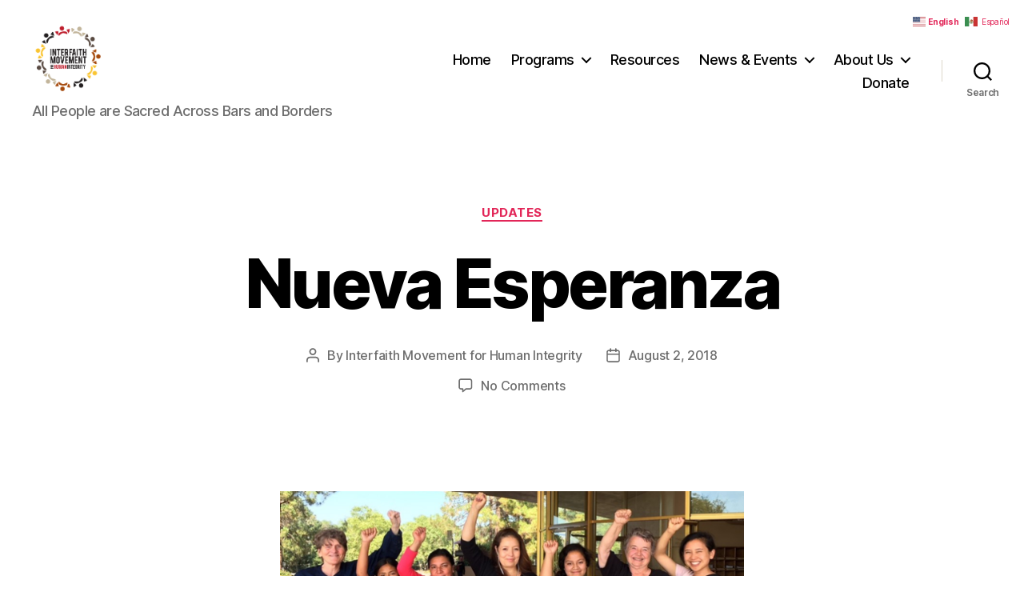

--- FILE ---
content_type: text/css; charset: UTF-8;charset=UTF-8
request_url: https://www.im4humanintegrity.org/wp-admin/admin-ajax.php?action=easy-facebook-likebox-customizer-style&ver=6.7.2
body_size: 483
content:

.efbl_feed_wraper.efbl_skin_5428 .efbl-grid-skin .efbl-row.e-outer {
	grid-template-columns: repeat(auto-fill, minmax(33.33%, 1fr));
}

		
.efbl_feed_wraper.efbl_skin_5428 .efbl_feeds_holder.efbl_feeds_carousel .owl-nav {
	display: flex;
}

.efbl_feed_wraper.efbl_skin_5428 .efbl_feeds_holder.efbl_feeds_carousel .owl-dots {
	display: block;
}

		
		
		
		
		
.efbl_feed_wraper.efbl_skin_5428 .efbl_header .efbl_header_inner_wrap .efbl_header_content .efbl_header_meta .efbl_header_title {
		}

.efbl_feed_wraper.efbl_skin_5428 .efbl_header .efbl_header_inner_wrap .efbl_header_img img {
	border-radius: 0;
}

.efbl_feed_wraper.efbl_skin_5428 .efbl_header .efbl_header_inner_wrap .efbl_header_content .efbl_header_meta .efbl_cat,
.efbl_feed_wraper.efbl_skin_5428 .efbl_header .efbl_header_inner_wrap .efbl_header_content .efbl_header_meta .efbl_followers {
		}

.efbl_feed_wraper.efbl_skin_5428 .efbl_header .efbl_header_inner_wrap .efbl_header_content .efbl_bio {
		}

		
		.efbl_feed_popup_container .efbl-post-detail.efbl-popup-skin-5428 .efbl-d-columns-wrapper {
		}

.efbl_feed_popup_container .efbl-post-detail.efbl-popup-skin-5428 .efbl-d-columns-wrapper, .efbl_feed_popup_container .efbl-post-detail.efbl-popup-skin-5428 .efbl-d-columns-wrapper .efbl-caption .efbl-feed-description, .efbl_feed_popup_container .efbl-post-detail.efbl-popup-skin-5428 a, .efbl_feed_popup_container .efbl-post-detail.efbl-popup-skin-5428 span {
	
		
}

.efbl_feed_popup_container .efbl-post-detail.efbl-popup-skin-5428 .efbl-d-columns-wrapper .efbl-post-header {

					display: flex;

			
}

.efbl_feed_popup_container .efbl-post-detail.efbl-popup-skin-5428 .efbl-d-columns-wrapper .efbl-post-header .efbl-profile-image {

					display: block;

			
}

.efbl_feed_popup_container .efbl-post-detail.efbl-popup-skin-5428 .efbl-d-columns-wrapper .efbl-post-header h2 {

		
}

.efbl_feed_popup_container .efbl-post-detail.efbl-popup-skin-5428 .efbl-d-columns-wrapper .efbl-post-header span {

		
}

.efbl_feed_popup_container .efbl-post-detail.efbl-popup-skin-5428 .efbl-feed-description, .efbl_feed_popup_container .efbl-post-detail.efbl-popup-skin-5428 .efbl_link_text {

					display: block;

			
}

.efbl_feed_popup_container .efbl-post-detail.efbl-popup-skin-5428 .efbl-d-columns-wrapper .efbl-reactions-box {

					display: flex;

							
}

.efbl_feed_popup_container .efbl-post-detail.efbl-popup-skin-5428 .efbl-d-columns-wrapper .efbl-reactions-box .efbl-reactions span {

		
}


.efbl_feed_popup_container .efbl-post-detail.efbl-popup-skin-5428 .efbl-d-columns-wrapper .efbl-reactions-box .efbl-reactions .efbl_popup_likes_main {

					display: flex;

			
}

.efbl_feed_popup_container .efbl-post-detail.efbl-popup-skin-5428 .efbl-d-columns-wrapper .efbl-reactions-box .efbl-reactions .efbl-popup-comments-icon-wrapper {

					display: flex;

			
}

.efbl_feed_popup_container .efbl-post-detail.efbl-popup-skin-5428 .efbl-commnets, .efbl_feed_popup_container .efbl-post-detail.efbl-popup-skin-5428 .efbl-comments-list {

					display: block;

			
}

.efbl_feed_popup_container .efbl-post-detail.efbl-popup-skin-5428 .efbl-action-btn {

					display: block;

			
}

.efbl_feed_popup_container .efbl-post-detail.efbl-popup-skin-5428 .efbl-d-columns-wrapper .efbl-comments-list .efbl-comment-wrap {

		
}
		
.efbl_feed_wraper.efbl_skin_5429 .efbl-grid-skin .efbl-row.e-outer {
	grid-template-columns: repeat(auto-fill, minmax(33.33%, 1fr));
}

		
.efbl_feed_wraper.efbl_skin_5429 .efbl_feeds_holder.efbl_feeds_carousel .owl-nav {
	display: flex;
}

.efbl_feed_wraper.efbl_skin_5429 .efbl_feeds_holder.efbl_feeds_carousel .owl-dots {
	display: block;
}

		
		
		
		
		
.efbl_feed_wraper.efbl_skin_5429 .efbl_header .efbl_header_inner_wrap .efbl_header_content .efbl_header_meta .efbl_header_title {
		}

.efbl_feed_wraper.efbl_skin_5429 .efbl_header .efbl_header_inner_wrap .efbl_header_img img {
	border-radius: 0;
}

.efbl_feed_wraper.efbl_skin_5429 .efbl_header .efbl_header_inner_wrap .efbl_header_content .efbl_header_meta .efbl_cat,
.efbl_feed_wraper.efbl_skin_5429 .efbl_header .efbl_header_inner_wrap .efbl_header_content .efbl_header_meta .efbl_followers {
		}

.efbl_feed_wraper.efbl_skin_5429 .efbl_header .efbl_header_inner_wrap .efbl_header_content .efbl_bio {
		}

		
		.efbl_feed_popup_container .efbl-post-detail.efbl-popup-skin-5429 .efbl-d-columns-wrapper {
		}

.efbl_feed_popup_container .efbl-post-detail.efbl-popup-skin-5429 .efbl-d-columns-wrapper, .efbl_feed_popup_container .efbl-post-detail.efbl-popup-skin-5429 .efbl-d-columns-wrapper .efbl-caption .efbl-feed-description, .efbl_feed_popup_container .efbl-post-detail.efbl-popup-skin-5429 a, .efbl_feed_popup_container .efbl-post-detail.efbl-popup-skin-5429 span {
	
		
}

.efbl_feed_popup_container .efbl-post-detail.efbl-popup-skin-5429 .efbl-d-columns-wrapper .efbl-post-header {

					display: flex;

			
}

.efbl_feed_popup_container .efbl-post-detail.efbl-popup-skin-5429 .efbl-d-columns-wrapper .efbl-post-header .efbl-profile-image {

					display: block;

			
}

.efbl_feed_popup_container .efbl-post-detail.efbl-popup-skin-5429 .efbl-d-columns-wrapper .efbl-post-header h2 {

		
}

.efbl_feed_popup_container .efbl-post-detail.efbl-popup-skin-5429 .efbl-d-columns-wrapper .efbl-post-header span {

		
}

.efbl_feed_popup_container .efbl-post-detail.efbl-popup-skin-5429 .efbl-feed-description, .efbl_feed_popup_container .efbl-post-detail.efbl-popup-skin-5429 .efbl_link_text {

					display: block;

			
}

.efbl_feed_popup_container .efbl-post-detail.efbl-popup-skin-5429 .efbl-d-columns-wrapper .efbl-reactions-box {

					display: flex;

							
}

.efbl_feed_popup_container .efbl-post-detail.efbl-popup-skin-5429 .efbl-d-columns-wrapper .efbl-reactions-box .efbl-reactions span {

		
}


.efbl_feed_popup_container .efbl-post-detail.efbl-popup-skin-5429 .efbl-d-columns-wrapper .efbl-reactions-box .efbl-reactions .efbl_popup_likes_main {

					display: flex;

			
}

.efbl_feed_popup_container .efbl-post-detail.efbl-popup-skin-5429 .efbl-d-columns-wrapper .efbl-reactions-box .efbl-reactions .efbl-popup-comments-icon-wrapper {

					display: flex;

			
}

.efbl_feed_popup_container .efbl-post-detail.efbl-popup-skin-5429 .efbl-commnets, .efbl_feed_popup_container .efbl-post-detail.efbl-popup-skin-5429 .efbl-comments-list {

					display: block;

			
}

.efbl_feed_popup_container .efbl-post-detail.efbl-popup-skin-5429 .efbl-action-btn {

					display: block;

			
}

.efbl_feed_popup_container .efbl-post-detail.efbl-popup-skin-5429 .efbl-d-columns-wrapper .efbl-comments-list .efbl-comment-wrap {

		
}
		
.efbl_feed_wraper.efbl_skin_5430 .efbl-grid-skin .efbl-row.e-outer {
	grid-template-columns: repeat(auto-fill, minmax(33.33%, 1fr));
}

		
.efbl_feed_wraper.efbl_skin_5430 .efbl_feeds_holder.efbl_feeds_carousel .owl-nav {
	display: flex;
}

.efbl_feed_wraper.efbl_skin_5430 .efbl_feeds_holder.efbl_feeds_carousel .owl-dots {
	display: block;
}

		
		
		
		
		
.efbl_feed_wraper.efbl_skin_5430 .efbl_header .efbl_header_inner_wrap .efbl_header_content .efbl_header_meta .efbl_header_title {
		}

.efbl_feed_wraper.efbl_skin_5430 .efbl_header .efbl_header_inner_wrap .efbl_header_img img {
	border-radius: 0;
}

.efbl_feed_wraper.efbl_skin_5430 .efbl_header .efbl_header_inner_wrap .efbl_header_content .efbl_header_meta .efbl_cat,
.efbl_feed_wraper.efbl_skin_5430 .efbl_header .efbl_header_inner_wrap .efbl_header_content .efbl_header_meta .efbl_followers {
		}

.efbl_feed_wraper.efbl_skin_5430 .efbl_header .efbl_header_inner_wrap .efbl_header_content .efbl_bio {
		}

		
		.efbl_feed_popup_container .efbl-post-detail.efbl-popup-skin-5430 .efbl-d-columns-wrapper {
		}

.efbl_feed_popup_container .efbl-post-detail.efbl-popup-skin-5430 .efbl-d-columns-wrapper, .efbl_feed_popup_container .efbl-post-detail.efbl-popup-skin-5430 .efbl-d-columns-wrapper .efbl-caption .efbl-feed-description, .efbl_feed_popup_container .efbl-post-detail.efbl-popup-skin-5430 a, .efbl_feed_popup_container .efbl-post-detail.efbl-popup-skin-5430 span {
	
		
}

.efbl_feed_popup_container .efbl-post-detail.efbl-popup-skin-5430 .efbl-d-columns-wrapper .efbl-post-header {

					display: flex;

			
}

.efbl_feed_popup_container .efbl-post-detail.efbl-popup-skin-5430 .efbl-d-columns-wrapper .efbl-post-header .efbl-profile-image {

					display: block;

			
}

.efbl_feed_popup_container .efbl-post-detail.efbl-popup-skin-5430 .efbl-d-columns-wrapper .efbl-post-header h2 {

		
}

.efbl_feed_popup_container .efbl-post-detail.efbl-popup-skin-5430 .efbl-d-columns-wrapper .efbl-post-header span {

		
}

.efbl_feed_popup_container .efbl-post-detail.efbl-popup-skin-5430 .efbl-feed-description, .efbl_feed_popup_container .efbl-post-detail.efbl-popup-skin-5430 .efbl_link_text {

					display: block;

			
}

.efbl_feed_popup_container .efbl-post-detail.efbl-popup-skin-5430 .efbl-d-columns-wrapper .efbl-reactions-box {

					display: flex;

							
}

.efbl_feed_popup_container .efbl-post-detail.efbl-popup-skin-5430 .efbl-d-columns-wrapper .efbl-reactions-box .efbl-reactions span {

		
}


.efbl_feed_popup_container .efbl-post-detail.efbl-popup-skin-5430 .efbl-d-columns-wrapper .efbl-reactions-box .efbl-reactions .efbl_popup_likes_main {

					display: flex;

			
}

.efbl_feed_popup_container .efbl-post-detail.efbl-popup-skin-5430 .efbl-d-columns-wrapper .efbl-reactions-box .efbl-reactions .efbl-popup-comments-icon-wrapper {

					display: flex;

			
}

.efbl_feed_popup_container .efbl-post-detail.efbl-popup-skin-5430 .efbl-commnets, .efbl_feed_popup_container .efbl-post-detail.efbl-popup-skin-5430 .efbl-comments-list {

					display: block;

			
}

.efbl_feed_popup_container .efbl-post-detail.efbl-popup-skin-5430 .efbl-action-btn {

					display: block;

			
}

.efbl_feed_popup_container .efbl-post-detail.efbl-popup-skin-5430 .efbl-d-columns-wrapper .efbl-comments-list .efbl-comment-wrap {

		
}
		
.efbl_feed_wraper.efbl_skin_6292 .efbl-grid-skin .efbl-row.e-outer {
	grid-template-columns: repeat(auto-fill, minmax(33.33%, 1fr));
}

		
.efbl_feed_wraper.efbl_skin_6292 .efbl_feeds_holder.efbl_feeds_carousel .owl-nav {
	display: flex;
}

.efbl_feed_wraper.efbl_skin_6292 .efbl_feeds_holder.efbl_feeds_carousel .owl-dots {
	display: block;
}

		
		
		
		
		
.efbl_feed_wraper.efbl_skin_6292 .efbl_header .efbl_header_inner_wrap .efbl_header_content .efbl_header_meta .efbl_header_title {
		}

.efbl_feed_wraper.efbl_skin_6292 .efbl_header .efbl_header_inner_wrap .efbl_header_img img {
	border-radius: 0;
}

.efbl_feed_wraper.efbl_skin_6292 .efbl_header .efbl_header_inner_wrap .efbl_header_content .efbl_header_meta .efbl_cat,
.efbl_feed_wraper.efbl_skin_6292 .efbl_header .efbl_header_inner_wrap .efbl_header_content .efbl_header_meta .efbl_followers {
		}

.efbl_feed_wraper.efbl_skin_6292 .efbl_header .efbl_header_inner_wrap .efbl_header_content .efbl_bio {
		}

		
		.efbl_feed_popup_container .efbl-post-detail.efbl-popup-skin-6292 .efbl-d-columns-wrapper {
		}

.efbl_feed_popup_container .efbl-post-detail.efbl-popup-skin-6292 .efbl-d-columns-wrapper, .efbl_feed_popup_container .efbl-post-detail.efbl-popup-skin-6292 .efbl-d-columns-wrapper .efbl-caption .efbl-feed-description, .efbl_feed_popup_container .efbl-post-detail.efbl-popup-skin-6292 a, .efbl_feed_popup_container .efbl-post-detail.efbl-popup-skin-6292 span {
	
		
}

.efbl_feed_popup_container .efbl-post-detail.efbl-popup-skin-6292 .efbl-d-columns-wrapper .efbl-post-header {

					display: flex;

			
}

.efbl_feed_popup_container .efbl-post-detail.efbl-popup-skin-6292 .efbl-d-columns-wrapper .efbl-post-header .efbl-profile-image {

					display: block;

			
}

.efbl_feed_popup_container .efbl-post-detail.efbl-popup-skin-6292 .efbl-d-columns-wrapper .efbl-post-header h2 {

		
}

.efbl_feed_popup_container .efbl-post-detail.efbl-popup-skin-6292 .efbl-d-columns-wrapper .efbl-post-header span {

		
}

.efbl_feed_popup_container .efbl-post-detail.efbl-popup-skin-6292 .efbl-feed-description, .efbl_feed_popup_container .efbl-post-detail.efbl-popup-skin-6292 .efbl_link_text {

					display: block;

			
}

.efbl_feed_popup_container .efbl-post-detail.efbl-popup-skin-6292 .efbl-d-columns-wrapper .efbl-reactions-box {

					display: flex;

							
}

.efbl_feed_popup_container .efbl-post-detail.efbl-popup-skin-6292 .efbl-d-columns-wrapper .efbl-reactions-box .efbl-reactions span {

		
}


.efbl_feed_popup_container .efbl-post-detail.efbl-popup-skin-6292 .efbl-d-columns-wrapper .efbl-reactions-box .efbl-reactions .efbl_popup_likes_main {

					display: flex;

			
}

.efbl_feed_popup_container .efbl-post-detail.efbl-popup-skin-6292 .efbl-d-columns-wrapper .efbl-reactions-box .efbl-reactions .efbl-popup-comments-icon-wrapper {

					display: flex;

			
}

.efbl_feed_popup_container .efbl-post-detail.efbl-popup-skin-6292 .efbl-commnets, .efbl_feed_popup_container .efbl-post-detail.efbl-popup-skin-6292 .efbl-comments-list {

					display: block;

			
}

.efbl_feed_popup_container .efbl-post-detail.efbl-popup-skin-6292 .efbl-action-btn {

					display: block;

			
}

.efbl_feed_popup_container .efbl-post-detail.efbl-popup-skin-6292 .efbl-d-columns-wrapper .efbl-comments-list .efbl-comment-wrap {

		
}
		